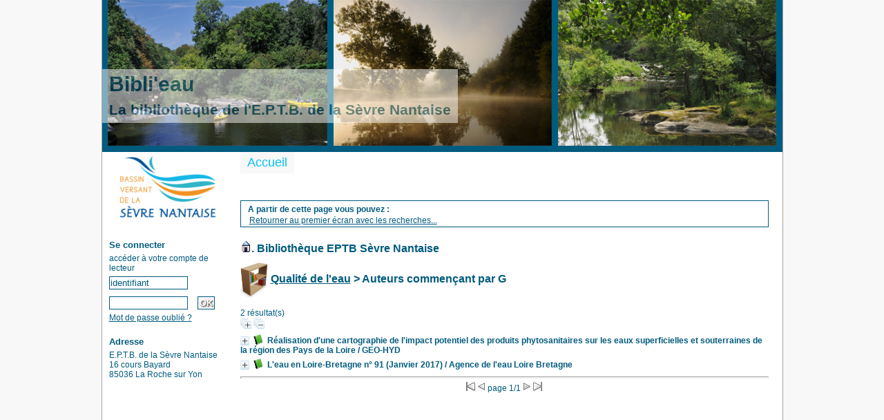

--- FILE ---
content_type: text/html; charset=UTF-8
request_url: https://biblio.sevre-nantaise.com/opac_css/index.php?lvl=section_see&location=1&id=29&plettreaut=G
body_size: 5989
content:

<!DOCTYPE html PUBLIC "-//W3C//DTD XHTML 1.1//EN"
    "http://www.w3.org/TR/xhtml11/DTD/xhtml11.dtd">
<html xmlns="http://www.w3.org/1999/xhtml" xml:lang="fr" charset='utf-8'>
<head>
	<meta http-equiv="content-type" content="text/html; charset=utf-8" />
	<meta name="author" content="PMB Group" />

	<meta name="keywords" content="OPAC, web, library, opensource, catalog, catalogue, bibliothèque, médiathèque, pmb, phpmybibli" />
	<meta name="description" content="Catalogue en ligne E.P.T.B. de la Sèvre Nantaise." />

	<meta name="robots" content="all" />
	<!--IE et son enfer de compatibilit�-->
	<meta http-equiv='X-UA-Compatible' content='IE=Edge'>	
	
	<title>Catalogue en ligne E.P.T.B. de la Sèvre Nantaise</title>
	
	
	<link rel='stylesheet' type='text/css' href='./styles/common/common.css?1415734476' />
	<link rel='stylesheet' type='text/css' href='./styles/genbib/colonnes.css?1415734477' />
	<link rel='stylesheet' type='text/css' href='./styles/genbib/liste_bulletins.css?1415734477' />
	<link rel='stylesheet' type='text/css' href='./styles/genbib/print.css?1415734478' />
	<link rel='stylesheet' type='text/css' href='./styles/genbib/gallerie_photos.css?1415734477' />
	<link rel='stylesheet' type='text/css' href='./styles/genbib/genbib.css?1415734478' />
	<link rel='stylesheet' type='text/css' href='./styles/genbib/visionneuse.css?1415734478' />
	<link rel='stylesheet' type='text/css' href='./styles/genbib/tags.css?1415734478' />
	<!-- css_authentication -->	<link rel='SHORTCUT ICON' href='images/site/favicon.ico'>
	<script type="text/javascript" src="includes/javascript/drag_n_drop.js"></script>
	<script type="text/javascript" src="includes/javascript/handle_drop.js"></script>
	<script type="text/javascript" src="includes/javascript/popup.js"></script>
	<script type='text/javascript'>
	  	if (!document.getElementsByClassName){ // pour ie
			document.getElementsByClassName = 
			function(nom_class){
				var items=new Array();
				var count=0;
				for (var i=0; i<document.getElementsByTagName('*').length; i++) {  
					if (document.getElementsByTagName('*').item(i).className == nom_class) {
						items[count++] = document.getElementsByTagName('*').item(i); 
				    }
				 }
				return items;
			 }
		}
		// Fonction a utilisier pour l'encodage des URLs en javascript
		function encode_URL(data){
			var docCharSet = document.characterSet ? document.characterSet : document.charset;
			if(docCharSet == "UTF-8"){
				return encodeURIComponent(data);
			}else{
				return escape(data);
			}
		}
	</script>
<script type='text/javascript'>var opac_show_social_network =0;</script>
	<script type='text/javascript' src='./includes/javascript/http_request.js'></script>
	
	
	
</head>

<body onload="window.defaultStatus='PMB : Accès public';"  id="pmbopac">
<script type='text/javascript'>
function show_what(quoi, id) {
	var whichISBD = document.getElementById('div_isbd' + id);
	var whichPUBLIC = document.getElementById('div_public' + id);
	var whichongletISBD = document.getElementById('onglet_isbd' + id);
	var whichongletPUBLIC = document.getElementById('onglet_public' + id);
	
	var whichEXPL = document.getElementById('div_expl' + id);	
	var whichEXPL_LOC = document.getElementById('div_expl_loc' + id);	
	var whichongletEXPL = document.getElementById('onglet_expl' + id);
	var whichongletEXPL_LOC = document.getElementById('onglet_expl_loc' + id);
	if (quoi == 'ISBD') {
		whichISBD.style.display  = 'block';
		whichPUBLIC.style.display = 'none';
		whichongletPUBLIC.className = 'isbd_public_inactive';
		whichongletISBD.className = 'isbd_public_active';
	}else if(quoi == 'EXPL_LOC') {
		whichEXPL_LOC.style.display = 'block';
		whichEXPL.style.display = 'none';		
		whichongletEXPL.className = 'isbd_public_inactive';		
  		whichongletEXPL_LOC.className = 'isbd_public_active';
	}else if(quoi == 'EXPL') {
		whichEXPL_LOC.style.display = 'none';
		whichEXPL.style.display = 'block';
  		whichongletEXPL.className = 'isbd_public_active';
		whichongletEXPL_LOC.className = 'isbd_public_inactive';
	} else {
		whichISBD.style.display = 'none';
		whichPUBLIC.style.display = 'block';
  		whichongletPUBLIC.className = 'isbd_public_active';
		whichongletISBD.className = 'isbd_public_inactive';
	}
	
}
</script>
	<script type='text/javascript' src='./includes/javascript/tablist_ajax.js'></script>
<script type='text/javascript' src='./includes/javascript/tablist.js'></script>
<script type='text/javascript' src='./includes/javascript/http_request.js'></script>
	<div id='att' style='z-Index:1000'></div>
	<div id="container"><div id="main"><div id='main_header'><h3>Bibli'eau<br/>
<span style="font-size:0.7em;">La bibliothèque de l'E.P.T.B. de la Sèvre Nantaise</span></h3></div><div id="main_hors_footer">
						
<script type='text/javascript' src='./includes/javascript/auth_popup.js'></script>	
<div id="intro_message"><div class="p2"></div></div><div id='navigator'>
<strong>A partir de cette page vous pouvez :</strong>
<table width='100%'><tr><td ><a href="./index.php?lvl=index" class='avec_recherches'><span>Retourner au premier écran avec les recherches...</span></a></td>
</tr></table></div><!-- fermeture de #navigator -->
<div id='resume_panier' class='empty'></div><div id='aut_details'>
<h3 class='loc_title'><span><a href="index.php?lvl=section_see"><img src='images/home.gif' border='0' align='bottom'/></a>.&nbsp;Biblioth&egrave;que EPTB S&egrave;vre Nantaise</span></h3><div id='aut_details_container'>
<div id='aut_see'><h3><a href='index.php?lvl=section_see&location=1'><img src='images/rayonnage-small.png' border='0' align='center' alt='Retourner voir tous les rayons' title='Retourner voir tous les rayons'/></a>&nbsp;<a href='index.php?lvl=section_see&location=1&id=29'>Qualité de l'eau</a> > Auteurs commençant par G</h3>
</div>2 résultat(s)<br /><a href='javascript:expandAll_ajax(1);'><img class='img_plusplus' src='./images/expand_all.gif' border='0' id='expandall'></a>&nbsp;<a href='javascript:collapseAll()'><img class='img_moinsmoins' src='./images/collapse_all.gif' border='0' id='collapseall'></a><blockquote>
				<div id="el608Parent" class="notice-parent">
				
	    		<img class='img_plus' src="./getgif.php?nomgif=plus" name="imEx" id="el608Img" title="détail" border="0" onClick="expandBase('el608', true);   return false;" hspace="3" /><img src="http://biblio.sevre-nantaise.com/opac_css/images/icon_a_16x16.gif" alt='Document: texte imprimé' title='Document: texte imprimé'/>		
				<span class="notice-heada" draggable="yes" dragtype="notice" id="drag_noti_608"><span class="statutnot" ></span><span  notice='608'  class='header_title'>Réalisation d'une cartographie de l'impact potentiel des produits phytosanitaires sur les eaux superficielles et souterraines de la région des Pays de la Loire</span> / GEO-HYD<span class='Z3988' title='ctx_ver=Z39.88-2004&amp;rft_val_fmt=info%3Aofi%2Ffmt%3Akev%3Amtx%3Abook&amp;rft.genre=book&amp;rft.btitle=R%C3%A9alisation%20d%27une%20cartographie%20de%20l%27impact%20potentiel%20des%20produits%20phytosanitaires%20sur%20les%20eaux%20superficielles%20et%20souterraines%20de%20la%20r%C3%A9gion%20des%20Pays%20de%20la%20Loire&amp;rft.title=R%C3%A9alisation%20d%27une%20cartographie%20de%20l%27impact%20potentiel%20des%20produits%20phytosanitaires%20sur%20les%20eaux%20superficielles%20et%20souterraines%20de%20la%20r%C3%A9gion%20des%20Pays%20de%20la%20Loire&amp;rft.tpages=94p&amp;rft.date=2009&rft_id=http%3A%2F%2Fbiblio.sevre-nantaise.com%2Fopac_css%2Findex.php%3Flvl%3Dnotice_display%26id%3D608&amp;rft.aulast=GEO-HYD'></span></span>
	    		<br />
				</div>
				<div id="el608Child" class="notice-child" style="margin-bottom:6px;display:none;"  ><table width='100%'><tr><td>
		<ul id='onglets_isbd_public608' class='onglets_isbd_public'>
	  			<li id='onglet_public608' class='isbd_public_active'><a href='#' title="Public" onclick="show_what('PUBLIC', '608'); return false;">Public</a></li>
				<li id='onglet_isbd608' class='isbd_public_inactive'><a href='#' title="ISBD" onclick="show_what('ISBD', '608'); return false;">ISBD</a></li>
				
		    	
			</ul>
			<div class='row'></div>
			<div id='div_public608' style='display:block;'><table><tr><td align='right' class='bg-grey'><span class='etiq_champ'>Titre :</span></td><td><span class='public_title'>Réalisation d'une cartographie de l'impact potentiel des produits phytosanitaires sur les eaux superficielles et souterraines de la région des Pays de la Loire&nbsp;: rapport technique</span></td></tr><tr><td align='right' class='bg-grey'><span class='etiq_champ'>Type de document&nbsp;: </span></td><td>texte imprimé</td></tr><tr><td align='right' class='bg-grey'><span class='etiq_champ'>Auteurs : </span></td><td><a href='./index.php?lvl=author_see&id=389' >GEO-HYD</a>, Auteur</td></tr><tr><td align='right' class='bg-grey'><span class='etiq_champ'>Editeur :</span></td><td><a href='./index.php?lvl=publisher_see&id=201' >CREPEPP Pays de la Loire</a></td></tr><tr><td align='right' class='bg-grey'><span class='etiq_champ'>Année de publication&nbsp;: </span></td><td>2009</td></tr><tr><td align='right' class='bg-grey'><span class='etiq_champ'>Importance : </span></td><td>94p</td></tr><tr><td align='right' class='bg-grey'><span class='etiq_champ'>Langues :</span></td><td>Français (<i>fre</i>)</td></tr><tr><td align='right' class='bg-grey'><span class='etiq_champ'>Catégories&nbsp;: </span></td><td><a href='./index.php?lvl=categ_see&id=1126' >Géographie:Département:Loire-Atlantique</a><br /><a href='./index.php?lvl=categ_see&id=1127' >Géographie:Département:Maine-et-Loire</a><br /><a href='./index.php?lvl=categ_see&id=1128' >Géographie:Département:Mayenne</a><br /><a href='./index.php?lvl=categ_see&id=1129' >Géographie:Département:Sarthe</a><br /><a href='./index.php?lvl=categ_see&id=1130' >Géographie:Département:Vendée</a><br /><a href='./index.php?lvl=categ_see&id=1916' >Thèmes:Indicateur de la qualité de l'eau :Indicateurs physicochimiques:Micropolluant</a><br /><a href='./index.php?lvl=categ_see&id=2099' >Thèmes:Préserver, gérer et valoriser:Acquérir et améliorer les connaissances du bassin versant:Améliorer les connaissances et le suivi de la qualité de l’eau:Station de suivi - Réalisation de mesures qualité de l'eau</a><br /></td></tr><tr><td align='right' class='bg-grey'><span class='etiq_champ'>Résumé : </span></td><td class='td_resume'>Ce rapport présente sur la Région des Pays de la Loire, la méthodologie, les données traitées sur les masses d'eau régionales afin d'évaluer la vulnérabilité des eaux de surface et souterraines face aux transferts de pesticides.</td></tr><tr><td align='right' class='bg-grey'><span class='etiq_champ'>nature du document&nbsp;: </span></td><td>rapport d&#039;&eacute;tude</td></tr></table>
</div>
	  		<div id='div_isbd608' style='display:none;'>Réalisation d'une cartographie de l'impact potentiel des produits phytosanitaires sur les eaux superficielles et souterraines de la région des Pays de la Loire&nbsp;: rapport technique [texte imprimé] / <a href='./index.php?lvl=author_see&id=389' >GEO-HYD</a>, Auteur&nbsp;.&nbsp;-&nbsp;<a href='./index.php?lvl=publisher_see&id=201' >[S.l.]&nbsp;: CREPEPP Pays de la Loire</a>, 2009&nbsp;.&nbsp;-&nbsp;94p.<br /><span class='etiq_champ'>Langues</span>&nbsp;: Français (<i>fre</i>)<table><tr><td align='right' class='bg-grey'><span class='etiq_champ'>Catégories&nbsp;: </span></td><td><a href='./index.php?lvl=categ_see&id=1126' >Géographie:Département:Loire-Atlantique</a><br /><a href='./index.php?lvl=categ_see&id=1127' >Géographie:Département:Maine-et-Loire</a><br /><a href='./index.php?lvl=categ_see&id=1128' >Géographie:Département:Mayenne</a><br /><a href='./index.php?lvl=categ_see&id=1129' >Géographie:Département:Sarthe</a><br /><a href='./index.php?lvl=categ_see&id=1130' >Géographie:Département:Vendée</a><br /><a href='./index.php?lvl=categ_see&id=1916' >Thèmes:Indicateur de la qualité de l'eau :Indicateurs physicochimiques:Micropolluant</a><br /><a href='./index.php?lvl=categ_see&id=2099' >Thèmes:Préserver, gérer et valoriser:Acquérir et améliorer les connaissances du bassin versant:Améliorer les connaissances et le suivi de la qualité de l’eau:Station de suivi - Réalisation de mesures qualité de l'eau</a><br /></td></tr><tr><td align='right' class='bg-grey'><span class='etiq_champ'>Résumé : </span></td><td class='td_resume'>Ce rapport présente sur la Région des Pays de la Loire, la méthodologie, les données traitées sur les masses d'eau régionales afin d'évaluer la vulnérabilité des eaux de surface et souterraines face aux transferts de pesticides.</td></tr><tr><td align='right' class='bg-grey'><span class='etiq_champ'>nature du document&nbsp;: </span></td><td>rapport d&#039;&eacute;tude</td></tr></table></div></td></tr></table>
					
<h3><span id='titre_exemplaires'>Exemplaires</span></h3>
<table cellpadding='2' class='exemplaires' width='100%'>
<tr><th class='expl_header_expl_cb'>Code-barres</th><th class='expl_header_expl_cote'>Cote</th><th class='expl_header_tdoc_libelle'>Support</th><th class='expl_header_location_libelle'>Localisation</th><th class='expl_header_section_libelle'>Section</th><th>Disponibilité</th><tr><td class='expl_cb'>100405</td><td class='expl_cote'>QUAL 500 GEO</td><td class='tdoc_libelle'>Livre</td><td class='location_libelle'>Biblioth&egrave;que EPTB S&egrave;vre Nantaise</td><td class='section_libelle'>Qualit&eacute; de l&#039;eau</td><td class='expl_situation'>empruntable<br /><strong>Disponible</strong> </td></tr>
</table></div>
				<div id="el779Parent" class="notice-parent">
				
	    		<img class='img_plus' src="./getgif.php?nomgif=plus" name="imEx" id="el779Img" title="détail" border="0" onClick="expandBase('el779', true);   return false;" hspace="3" /><img src="http://biblio.sevre-nantaise.com/opac_css/images/icon_a_16x16.gif" alt='Document: texte imprimé' title='Document: texte imprimé'/>		
				<span class="notice-heada" draggable="yes" dragtype="notice" id="drag_noti_779"><span class="statutnot" ></span><span  notice='779'  class='header_title'>L'eau en Loire-Bretagne n° 91 (Janvier 2017)</span> / Agence de l'eau Loire Bretagne<span class='Z3988' title='ctx_ver=Z39.88-2004&amp;rft_val_fmt=info%3Aofi%2Ffmt%3Akev%3Amtx%3Abook&amp;rft.genre=book&amp;rft.btitle=L%27eau%20en%20Loire-Bretagne%20n%C2%B0%2091%20%28Janvier%202017%29&amp;rft.title=L%27eau%20en%20Loire-Bretagne%20n%C2%B0%2091%20%28Janvier%202017%29&amp;rft.isbn=978-2-916869-74-2&amp;rft.tpages=37%20pages&amp;rft.date=Janvier%202017&rft_id=http%3A%2F%2Fbiblio.sevre-nantaise.com%2Fopac_css%2Findex.php%3Flvl%3Dnotice_display%26id%3D779&amp;rft.aulast=Agence%20de%20l%27eau%20Loire%20Bretagne&amp;rft.aulast=Groupe%20Jouve%20Mayenne&amp;rft.aulast=DIC-AELB%20et%20Efil'></span></span>
	    		<br />
				</div>
				<div id="el779Child" class="notice-child" style="margin-bottom:6px;display:none;"  ><table width='100%'><tr><td valign='top'>
		<ul id='onglets_isbd_public779' class='onglets_isbd_public'>
	  			<li id='onglet_public779' class='isbd_public_active'><a href='#' title="Public" onclick="show_what('PUBLIC', '779'); return false;">Public</a></li>
				<li id='onglet_isbd779' class='isbd_public_inactive'><a href='#' title="ISBD" onclick="show_what('ISBD', '779'); return false;">ISBD</a></li>
				
		    	
			</ul>
			<div class='row'></div>
			<div id='div_public779' style='display:block;'><table><tr><td align='right' class='bg-grey'><span class='etiq_champ'>Titre :</span></td><td><span class='public_title'>L'eau en Loire-Bretagne n° 91 (Janvier 2017)</span></td></tr><tr><td align='right' class='bg-grey'><span class='etiq_champ'>Titre original :</span></td><td>Quelle qualité des eaux en Loire-Bretagne ?</td></tr><tr><td align='right' class='bg-grey'><span class='etiq_champ'>Type de document&nbsp;: </span></td><td>texte imprimé</td></tr><tr><td align='right' class='bg-grey'><span class='etiq_champ'>Auteurs : </span></td><td><a href='./index.php?lvl=author_see&id=39'  title='' >Agence de l'eau Loire Bretagne</a>, Auteur ; <a href='./index.php?lvl=author_see&id=435' >Groupe Jouve Mayenne</a>, Imprimeur ; <a href='./index.php?lvl=author_see&id=436' >DIC-AELB et Efil</a>, Concepteur</td></tr><tr><td align='right' class='bg-grey'><span class='etiq_champ'>Editeur :</span></td><td><a href='./index.php?lvl=publisher_see&id=9' >Agence de l'eau Loire-Bretagne</a></td></tr><tr><td align='right' class='bg-grey'><span class='etiq_champ'>Année de publication&nbsp;: </span></td><td>Janvier 2017</td></tr><tr><td align='right' class='bg-grey'><span class='etiq_champ'>Importance : </span></td><td>37 pages</td></tr><tr><td align='right' class='bg-grey'><span class='etiq_champ'>Présentation : </span></td><td>ill.</td></tr><tr><td align='right' class='bg-grey'><span class='etiq_champ'>Format : </span></td><td>A4 (portait)</td></tr><tr><td align='right' class='bg-grey'><span class='etiq_champ'>ISBN/ISSN/EAN&nbsp;: </span></td><td>978-2-916869-74-2</td></tr><tr><td align='right' class='bg-grey'><span class='etiq_champ'>Langues :</span></td><td>Français (<i>fre</i>)</td></tr><tr><td align='right' class='bg-grey'><span class='etiq_champ'>Catégories&nbsp;: </span></td><td><a href='./index.php?lvl=categ_see&id=1470' >Géographie:Bassin versant:Loire-Bretagne</a><br /><a href='./index.php?lvl=categ_see&id=2098' >Thèmes:Préserver, gérer et valoriser:Acquérir et améliorer les connaissances du bassin versant:Améliorer les connaissances et le suivi de la qualité de l’eau</a><br /><a href='./index.php?lvl=categ_see&id=2172' >Thèmes:Préserver, gérer et valoriser:Amélioration de la qualité des milieux aquatiques</a><br /><a href='./index.php?lvl=categ_see&id=2132' >Thèmes:Préserver, gérer et valoriser:Communiquer, former et sensibiliser :Action de communication:Publication</a><br /></td></tr><tr><td align='right' class='bg-grey'><span class='etiq_champ'>Résumé : </span></td><td class='td_resume'>Face à une demande croissante, l'Agence de l'eau Loire-Bretagne s'emploie à rationaliser la programmation des campagnes de mesure. Elle consacre actuellement près de 9 millions d'euros chaque année au suivi des eaux, soit 2% de son programme d'intervention.<br />
Dans quel état sont les eaux de notre bassin ? Comment les surveillons-nous ? A quoi sert cette connaissance et comment la partageons-nous ?<br />
Ce numéro de la revue "L'eau en Loire-Bretagne" tente d'apporter des réponses aussi simplement que possible à ces questions légitimes de nos concitoyens.</td></tr><tr><td align='right' class='bg-grey'><span class='etiq_champ'>nature du document&nbsp;: </span></td><td>plaquette</td></tr></table>
</div>
	  		<div id='div_isbd779' style='display:none;'>L'eau en Loire-Bretagne n° 91 (Janvier 2017)&nbsp;= Quelle qualité des eaux en Loire-Bretagne ? [texte imprimé] / <a href='./index.php?lvl=author_see&id=39'  title='' >Agence de l'eau Loire Bretagne</a>, Auteur ; <a href='./index.php?lvl=author_see&id=435' >Groupe Jouve Mayenne</a>, Imprimeur ; <a href='./index.php?lvl=author_see&id=436' >DIC-AELB et Efil</a>, Concepteur&nbsp;.&nbsp;-&nbsp;<a href='./index.php?lvl=publisher_see&id=9' >[S.l.]&nbsp;: Agence de l'eau Loire-Bretagne</a>, Janvier 2017&nbsp;.&nbsp;-&nbsp;37 pages&nbsp;: ill.&nbsp;; A4 (portait).<br /><b>ISBN</b>&nbsp;: 978-2-916869-74-2<br /><span class='etiq_champ'>Langues</span>&nbsp;: Français (<i>fre</i>)<table><tr><td align='right' class='bg-grey'><span class='etiq_champ'>Catégories&nbsp;: </span></td><td><a href='./index.php?lvl=categ_see&id=1470' >Géographie:Bassin versant:Loire-Bretagne</a><br /><a href='./index.php?lvl=categ_see&id=2098' >Thèmes:Préserver, gérer et valoriser:Acquérir et améliorer les connaissances du bassin versant:Améliorer les connaissances et le suivi de la qualité de l’eau</a><br /><a href='./index.php?lvl=categ_see&id=2172' >Thèmes:Préserver, gérer et valoriser:Amélioration de la qualité des milieux aquatiques</a><br /><a href='./index.php?lvl=categ_see&id=2132' >Thèmes:Préserver, gérer et valoriser:Communiquer, former et sensibiliser :Action de communication:Publication</a><br /></td></tr><tr><td align='right' class='bg-grey'><span class='etiq_champ'>Résumé : </span></td><td class='td_resume'>Face à une demande croissante, l'Agence de l'eau Loire-Bretagne s'emploie à rationaliser la programmation des campagnes de mesure. Elle consacre actuellement près de 9 millions d'euros chaque année au suivi des eaux, soit 2% de son programme d'intervention.<br />
Dans quel état sont les eaux de notre bassin ? Comment les surveillons-nous ? A quoi sert cette connaissance et comment la partageons-nous ?<br />
Ce numéro de la revue "L'eau en Loire-Bretagne" tente d'apporter des réponses aussi simplement que possible à ces questions légitimes de nos concitoyens.</td></tr><tr><td align='right' class='bg-grey'><span class='etiq_champ'>nature du document&nbsp;: </span></td><td>plaquette</td></tr></table></div></td><td valign='top' align='right'><img class='vignetteimg' src='http://biblio.sevre-nantaise.com/opac_css/images/vide.png' title="" align='right' hspace='4' vspace='2' isbn='9782916869742' url_image='http://biblio.sevre-nantaise.com/opac_css/getimage.php?url_image=http%3A%2F%2Fimages-eu.amazon.com%2Fimages%2FP%2F%21%21isbn%21%21.08.MZZZZZZZ.jpg&noticecode=!!noticecode!!&vigurl=' vigurl="" /></td></tr></table>
					
<h3><span id='titre_exemplaires'>Exemplaires</span></h3>
<table cellpadding='2' class='exemplaires' width='100%'>
<tr><th class='expl_header_expl_cb'>Code-barres</th><th class='expl_header_expl_cote'>Cote</th><th class='expl_header_tdoc_libelle'>Support</th><th class='expl_header_location_libelle'>Localisation</th><th class='expl_header_section_libelle'>Section</th><th>Disponibilité</th><tr><td class='expl_cb'>100531</td><td class='expl_cote'>QUAL 000 AELB</td><td class='tdoc_libelle'>Livre</td><td class='location_libelle'>Biblioth&egrave;que EPTB S&egrave;vre Nantaise</td><td class='section_libelle'>Qualit&eacute; de l&#039;eau</td><td class='expl_situation'>empruntable<br /><strong>Disponible</strong> </td></tr>
</table></div></blockquote><div id="navbar"><hr /><center>
<script type='text/javascript'>
<!--
	function test_form(form)
	{

		if (form.page.value > 1)
		{
			alert("Numéro de page trop élevé !");
			form.page.focus();
			return false;
		}

		if (form.page.value < 1)
		{
			alert("Numéro de page trop bas !");
			form.page.focus();
			return false;
		}
		return true;
	}
-->
</script><div class="navbar">
<form name='form' action='./index.php?lvl=section_see&id=29&location=1&nbr_lignes=2&dcote=&lcote=&nc=&main=&ssub=&plettreaut=G' method='post' onsubmit='return test_form(form)'>
<img src='./images/first-grey.gif' alt='first'>
<img src='./images/prev-grey.gif' alt='previous'>
page 1/1
<img src='./images/next-grey.gif' alt='next'>
<img src='./images/last-grey.gif' alt='last'>
</form>
</div>
</center></div></div><!-- / #aut_details_container -->
</div><!-- / #aut_details -->
	
		</div><!-- fin DIV main_hors_footer --><div id="footer">

<span id="footer_rss">
	
</span>
<span id="footer_link_sup">
		<a href="./index.php?lvl=infopages&amp;pagesid=7">Mentions légales</a> &nbsp;
</span>

<span id="footer_link_website">
	<a class="footer_biblio_name" href="http://www.sevre-nantaise.com" title="E.P.T.B. de la Sèvre Nantaise">E.P.T.B. de la Sèvre Nantaise</a> &nbsp;
</span>	

<span id="footer_link_pmb">
<a href=http://www.google.fr target=_blank>Faire une recherche avec Google</a> &nbsp;
		<a class="lien_pmb_footer" href="http://www.sigb.net" title="...une solution libre pour la médiathèque..." target='_blank'>pmb</a> 	
</span>		
		
</div> 

		</div><!-- /div id=main -->

		<div id="intro">
<div id="intro_bibli">
			<h3>E.P.T.B. de la Sèvre Nantaise</h3>
			<div class="p1"><img src="http://biblio.sevre-nantaise.com/opac_css/styles/genbib/images/image1.jpg">
<img src="http://biblio.sevre-nantaise.com/opac_css/styles/genbib/images/image2.jpg">
<img src="http://biblio.sevre-nantaise.com/opac_css/styles/genbib/images/image3.jpg">
</div>
			<div class="p2"><ul id="menuDeroulant">

<li><a href="./index.php">Accueil</a></li>


</ul></div>
			</div>
		</div><!-- /div id=intro -->		
		<div id="bandeau"><div id="accueil">

<h3><span onclick='document.location="./index.php?"' style='cursor: pointer;'>Accueil</span></h3>
<p class="centered"><a href='./index.php?'><img src='http://biblio.sevre-nantaise.com/opac_css/styles/genbib/images/logo.jpg'  border='0' align='center'/></a></p>

					</div><!-- fermeture #accueil -->
<div id="connexion">

			<h3>Se connecter</h3><span id='login_form'><form action='empr.php' method='post' name='myform'>
				<label>accéder à votre compte de lecteur</label><br />
				<input type='text' name='login' class='login' size='14' value="identifiant" onFocus="this.value='';"><br />
				<input type='password' name='password' class='password' size='8' value='' />&nbsp;&nbsp;
				<input type='submit' name='ok' value='ok' class='bouton'></form><a href=./askmdp.php>Mot de passe oublié ?</a></span>

			</div><!-- fermeture #connexion -->
<div id="adresse">

		<h3>Adresse</h3>

		<span>
			E.P.T.B. de la Sèvre Nantaise<br />
			16 cours Bayard<br />
			85036 La Roche sur Yon<br />
			&nbsp;<br />
			<br /></span>
	    </div><!-- fermeture #adresse --></div><div id="bandeau_2"></div></div><!-- /div id=container -->
		
		<script type='text/javascript'>init_drag();	//rechercher!!</script> 
		</body>
		</html>
		